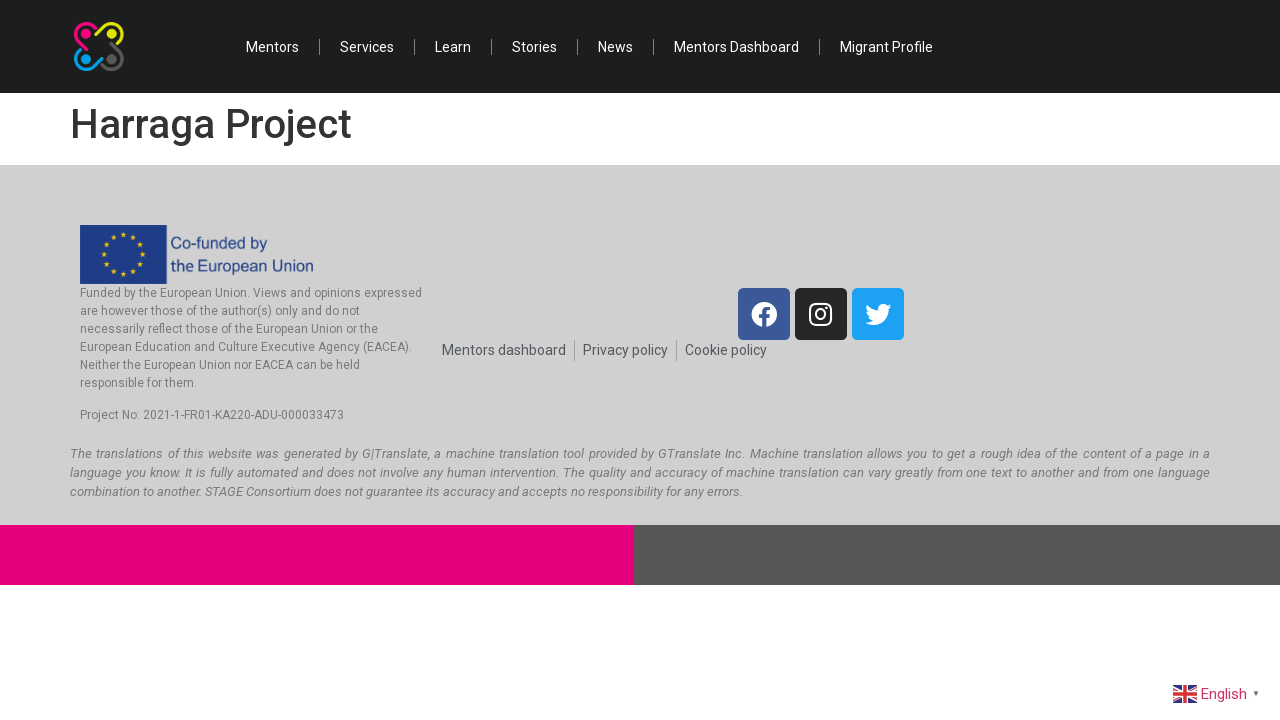

--- FILE ---
content_type: text/css
request_url: https://webapp.stage-project.eu/wp-content/uploads/elementor/css/post-9.css?ver=1699877974
body_size: 3749
content:
.elementor-9 .elementor-element.elementor-element-e266670{--display:flex;--flex-direction:row;--container-widget-width:calc( ( 1 - var( --container-widget-flex-grow ) ) * 100% );--container-widget-height:100%;--container-widget-flex-grow:1;--container-widget-align-self:stretch;--justify-content:space-evenly;--align-items:center;--flex-wrap:nowrap;--background-transition:0.3s;--padding-block-start:12px;--padding-block-end:12px;--padding-inline-start:0px;--padding-inline-end:0px;--z-index:9;}.elementor-9 .elementor-element.elementor-element-e266670, .elementor-9 .elementor-element.elementor-element-e266670::before{--border-transition:0.3s;}.elementor-9 .elementor-element.elementor-element-f587d3e{--display:flex;--flex-direction:row;--container-widget-width:calc( ( 1 - var( --container-widget-flex-grow ) ) * 100% );--container-widget-height:100%;--container-widget-flex-grow:1;--container-widget-align-self:stretch;--align-items:center;--background-transition:0.3s;}.elementor-9 .elementor-element.elementor-element-5e821ef img{width:50px;}.elementor-9 .elementor-element.elementor-element-2ace38b{--display:flex;--flex-direction:row;--container-widget-width:calc( ( 1 - var( --container-widget-flex-grow ) ) * 100% );--container-widget-height:100%;--container-widget-flex-grow:1;--container-widget-align-self:stretch;--justify-content:flex-end;--align-items:center;--gap:30px 30px;--background-transition:0.3s;}.elementor-9 .elementor-element.elementor-element-7f80213 .elementor-menu-toggle{margin:0 auto;}.elementor-9 .elementor-element.elementor-element-7f80213 .elementor-nav-menu .elementor-item{font-family:"Roboto", Sans-serif;font-size:14px;font-weight:400;}.elementor-9 .elementor-element.elementor-element-7f80213 .elementor-nav-menu--main .elementor-item{color:#FFFFFF;fill:#FFFFFF;}.elementor-9 .elementor-element.elementor-element-7f80213 .elementor-nav-menu--main .elementor-item:hover,
					.elementor-9 .elementor-element.elementor-element-7f80213 .elementor-nav-menu--main .elementor-item.elementor-item-active,
					.elementor-9 .elementor-element.elementor-element-7f80213 .elementor-nav-menu--main .elementor-item.highlighted,
					.elementor-9 .elementor-element.elementor-element-7f80213 .elementor-nav-menu--main .elementor-item:focus{color:#02A1E9;fill:#02A1E9;}.elementor-9 .elementor-element.elementor-element-7f80213 .elementor-nav-menu--main .elementor-item.elementor-item-active{color:#FA007E;}.elementor-9 .elementor-element.elementor-element-7f80213{--e-nav-menu-divider-content:"";--e-nav-menu-divider-style:solid;--e-nav-menu-divider-width:1px;--e-nav-menu-divider-color:#FFFFFF70;}.elementor-9 .elementor-element.elementor-element-7f80213 div.elementor-menu-toggle{color:#FFFFFF;}.elementor-9 .elementor-element.elementor-element-7f80213 div.elementor-menu-toggle svg{fill:#FFFFFF;}.elementor-9:not(.elementor-motion-effects-element-type-background), .elementor-9 > .elementor-motion-effects-container > .elementor-motion-effects-layer{background-color:#1D1D1D;}.elementor-widget .tippy-tooltip .tippy-content{text-align:center;}@media(max-width:767px){.elementor-9 .elementor-element.elementor-element-e266670{--content-width:85vw;}.elementor-9 .elementor-element.elementor-element-f587d3e{--width:18%;}.elementor-9 .elementor-element.elementor-element-5e821ef{text-align:left;}.elementor-9 .elementor-element.elementor-element-5e821ef img{width:35px;}.elementor-9 .elementor-element.elementor-element-2ace38b{--width:90%;--justify-content:space-between;}}@media(min-width:768px){.elementor-9 .elementor-element.elementor-element-e266670{--content-width:90vw;}.elementor-9 .elementor-element.elementor-element-f587d3e{--width:15%;}.elementor-9 .elementor-element.elementor-element-2ace38b{--width:100%;}}

--- FILE ---
content_type: text/css
request_url: https://webapp.stage-project.eu/wp-content/uploads/elementor/css/post-139.css?ver=1699877975
body_size: 6127
content:
.elementor-139 .elementor-element.elementor-element-d6d2e54{--display:flex;--min-height:18vh;--flex-direction:row;--container-widget-width:calc( ( 1 - var( --container-widget-flex-grow ) ) * 100% );--container-widget-height:100%;--container-widget-flex-grow:1;--container-widget-align-self:stretch;--align-items:center;--gap:10px 10px;--background-transition:0.3s;--padding-block-start:50px;--padding-block-end:0px;--padding-inline-start:0px;--padding-inline-end:0px;}.elementor-139 .elementor-element.elementor-element-d6d2e54:not(.elementor-motion-effects-element-type-background), .elementor-139 .elementor-element.elementor-element-d6d2e54 > .elementor-motion-effects-container > .elementor-motion-effects-layer{background-color:#D0D0D0;}.elementor-139 .elementor-element.elementor-element-d6d2e54, .elementor-139 .elementor-element.elementor-element-d6d2e54::before{--border-transition:0.3s;}.elementor-139 .elementor-element.elementor-element-8548e11{--display:flex;--background-transition:0.3s;}.elementor-139 .elementor-element.elementor-element-5685100{text-align:left;}.elementor-139 .elementor-element.elementor-element-5685100 img{width:233px;}.elementor-139 .elementor-element.elementor-element-a449486{text-align:left;font-family:"Roboto", Sans-serif;font-size:12px;font-weight:400;}.elementor-139 .elementor-element.elementor-element-a449486 > .elementor-widget-container{margin:0px 0px -15px 0px;}.elementor-139 .elementor-element.elementor-element-0b616fd{--display:flex;--flex-direction:column;--container-widget-width:calc( ( 1 - var( --container-widget-flex-grow ) ) * 100% );--container-widget-height:initial;--container-widget-flex-grow:0;--container-widget-align-self:initial;--justify-content:flex-end;--align-items:flex-end;--background-transition:0.3s;}.elementor-139 .elementor-element.elementor-element-a7f46a3{--grid-template-columns:repeat(0, auto);--icon-size:26px;--grid-column-gap:5px;--grid-row-gap:0px;}.elementor-139 .elementor-element.elementor-element-a7f46a3 .elementor-widget-container{text-align:center;}.elementor-139 .elementor-element.elementor-element-8d6ada3 .elementor-icon-list-item:not(:last-child):after{content:"";border-color:#A4A4A4;}.elementor-139 .elementor-element.elementor-element-8d6ada3 .elementor-icon-list-items:not(.elementor-inline-items) .elementor-icon-list-item:not(:last-child):after{border-top-style:solid;border-top-width:1px;}.elementor-139 .elementor-element.elementor-element-8d6ada3 .elementor-icon-list-items.elementor-inline-items .elementor-icon-list-item:not(:last-child):after{border-left-style:solid;}.elementor-139 .elementor-element.elementor-element-8d6ada3 .elementor-inline-items .elementor-icon-list-item:not(:last-child):after{border-left-width:1px;}.elementor-139 .elementor-element.elementor-element-8d6ada3 .elementor-icon-list-icon i{transition:color 0.3s;}.elementor-139 .elementor-element.elementor-element-8d6ada3 .elementor-icon-list-icon svg{transition:fill 0.3s;}.elementor-139 .elementor-element.elementor-element-8d6ada3{--e-icon-list-icon-size:14px;--icon-vertical-offset:0px;}.elementor-139 .elementor-element.elementor-element-8d6ada3 .elementor-icon-list-item > .elementor-icon-list-text, .elementor-139 .elementor-element.elementor-element-8d6ada3 .elementor-icon-list-item > a{font-family:"Roboto", Sans-serif;font-size:14px;font-weight:400;}.elementor-139 .elementor-element.elementor-element-8d6ada3 .elementor-icon-list-text{color:#54595F;transition:color 0.3s;}.elementor-139 .elementor-element.elementor-element-8d6ada3 .elementor-icon-list-item:hover .elementor-icon-list-text{color:#E6017E;}.elementor-139 .elementor-element.elementor-element-3a5373c{--display:flex;--background-transition:0.3s;}.elementor-139 .elementor-element.elementor-element-3a5373c:not(.elementor-motion-effects-element-type-background), .elementor-139 .elementor-element.elementor-element-3a5373c > .elementor-motion-effects-container > .elementor-motion-effects-layer{background-color:#D0D0D0;}.elementor-139 .elementor-element.elementor-element-3a5373c, .elementor-139 .elementor-element.elementor-element-3a5373c::before{--border-transition:0.3s;}.elementor-139 .elementor-element.elementor-element-9a67bcc{text-align:justify;font-family:"Roboto", Sans-serif;font-size:13px;font-weight:400;font-style:italic;}.elementor-139 .elementor-element.elementor-element-fdaf393{--display:flex;--min-height:1vh;--flex-direction:row;--container-widget-width:calc( ( 1 - var( --container-widget-flex-grow ) ) * 100% );--container-widget-height:100%;--container-widget-flex-grow:1;--container-widget-align-self:stretch;--align-items:stretch;--gap:0px 0px;--background-transition:0.3s;}.elementor-139 .elementor-element.elementor-element-fdaf393:not(.elementor-motion-effects-element-type-background), .elementor-139 .elementor-element.elementor-element-fdaf393 > .elementor-motion-effects-container > .elementor-motion-effects-layer{background-image:url("https://webapp.stage-project.eu/wp-content/uploads/2022/06/Bottom-1.png");background-position:center center;background-repeat:no-repeat;background-size:cover;}.elementor-139 .elementor-element.elementor-element-fdaf393, .elementor-139 .elementor-element.elementor-element-fdaf393::before{--border-transition:0.3s;}.elementor-139 .elementor-element.elementor-element-60ed4c7{--display:flex;--background-transition:0.3s;}.elementor-139 .elementor-element.elementor-element-f3af42d{--spacer-size:20px;}.elementor-widget .tippy-tooltip .tippy-content{text-align:center;}@media(min-width:768px){.elementor-139 .elementor-element.elementor-element-8548e11{--width:31.754%;}.elementor-139 .elementor-element.elementor-element-0b616fd{--width:68.246%;}}@media(max-width:767px){.elementor-139 .elementor-element.elementor-element-d6d2e54{--content-width:90vw;--padding-block-start:30px;--padding-block-end:30px;--padding-inline-start:10px;--padding-inline-end:10px;}.elementor-139 .elementor-element.elementor-element-5685100{text-align:center;}.elementor-139 .elementor-element.elementor-element-a449486{text-align:center;}.elementor-139 .elementor-element.elementor-element-f3af42d{--spacer-size:5px;}}

--- FILE ---
content_type: text/css
request_url: https://webapp.stage-project.eu/wp-content/themes/hello-theme-child-master/style.css?ver=1.0.0
body_size: 4603
content:
/* 
Theme Name: Hello Elementor Child
Theme URI: https://github.com/elementor/hello-theme/
Description: Hello Elementor Child is a child theme of Hello Elementor, created by Elementor team
Author: Elementor Team
Author URI: https://elementor.com/
Template: hello-elementor
Version: 1.0.1
Text Domain: hello-elementor-child
License: GNU General Public License v3 or later.
License URI: https://www.gnu.org/licenses/gpl-3.0.html
Tags: flexible-header, custom-colors, custom-menu, custom-logo, editor-style, featured-images, rtl-language-support, threaded-comments, translation-ready
*/

/*
   Toolset mentors search and pagination
*/

.skiptranslate {
	display:none!important;
}

.mtr-filter-content {
  display:flex;
  flex-direction:row;
  flex-wrap: wrap;
  gap: 20px;
  align-items: flex-start;
  padding-bottom:30px;
}

.mtr-filter-item {
  width:32%;
  display:flex;
  flex-direction:row;
  flex-wrap: wrap;
  gap: 5px 15px;
  font-size:14px;
  text-align:left;
}

.mtr-filter-item-label{
  display: flex;
  width:100%;
  font-weight:600;
  font-size:16px;
}

div.mtr-filter-panel {
    padding: 0 18px;
    background-color: white;
    max-height: 0;
    overflow: hidden;
    transition: 0.8s ease-in-out;
    opacity: 0;
}

div.mtr-filter-panel.show {
    opacity: 1;
    width:100%;
    max-height:100%;
    padding-top: 30px;
    padding-bottom:30px;
    margin-top:30px;
    
}

.wpv-filter-form {
  text-align:center;
  padding-bottom:30px;
}

.mtr-filter-accordion {
  padding-top:12px;
  padding-bottom:12px;
  padding-right: 50px;
  padding-left:50px;
  border-radius: 8px;
  background-color:#FA007E;
  color:#ffffff!important;
  font-weight: 600;
  cursor:pointer;
}

 .mtr-check {
  display:flex;
  flex-direction:row;
  flex-wrap:wrap;
  gap:10px;
}

div.form-check input[type="checkbox"] {
  display:none;
  }
 
div.form-check input[type='checkbox']+ label{
    margin-left:-1.4em;
    color: #111;
    background-color: #fff;
    border-style: solid;
    border-width: 1px 1px 1px 1px;
    border-color: #ced4da;
    padding:11px;
    border-radius: 0.25rem;
    cursor:pointer;
   transition:all 0.2s;
}
div.form-check input[type="checkbox"]:checked+ label{
   background-color:#02A1E9;
   color:#ffffff;
   border-color: #02A1E9;
   font-weight: 500;
    
}


@media all and (max-width: 480px) { 
  .mtr-filter-content {
   flex-direction:column;
   align-items: center;
  }
  .mtr-filter-item {
   width: 100%;
  }
  .mtr-check {
   width:100%;
   flex-direction:column;
   
}
   div.form-check input[type='checkbox']+ label{
   width:108%;
   padding-top: 15px;
   padding-bottom: 15px;
}
} 

/*
   Toolset mentors loop editor
*/

.mtr-row {
  display:flex;
  flex-direction:row;
  flex-wrap: wrap;
  gap: 30px 30px;
  justify-content: center;
}

.mtr-block {
  display:flex;
  flex-direction:column;
  justify-content:space-between;
  align-items:stretch;
  width:30%;
  border-radius: 5px;
  overflow: hidden;
  -webkit-transform: translateZ(0);
   box-shadow: 0 1px 4px rgb(0 0 0 / 15%);
  
}

.mtr-block p {
  font-size: 15px;
  padding-bottom:5px;
  border-bottom: 1px solid #e7e7e7;
  margin-bottom:5px;
}

.mtr-block-image {
  height:40vh;
  background-position:top center;
  background-size:cover;
}

.mtr-item-select {
  opacity:0;
  margin: -10px;
  height:10px;
  background-position:center;
  background-size:contain;
  transition:opacity 0.7s;
}

.mtr-block:hover > .mtr-item-select {
  opacity:1;
}

.mtr-block-inner {
  margin-top:1em;
  padding-left:1.4em;
  padding-right:1.4em;
  padding-bottom:1em;
}

.mtr-block-button {
  display: flex;
  flex-direction:column;
  text-align:center;
}

.mtr-block-button a {
  background-color:#02A1E9;
  color:#ffffff;
  font-weight:500;
  padding-top:10px;
  padding-bottom:10px;
}

.mtr-block-button:hover a {
  background-color:#088bc6;
}

@media all and (max-width: 480px) { 
  .mtr-row {
   flex-direction:column;
   align-items: center;
  }
  .mtr-block {
    width:100%;
  }
} 

/*
   Toolset learn loop editor
*/


.info-learn-txt {
  display: -webkit-box;
-webkit-line-clamp: 4;
-webkit-box-orient: vertical;
overflow: hidden;
text-overflow: ellipsis;
}

.learn-flags {
  width:28px;
}

.mtr-filter-tools {
  padding-top: 12px;
    padding-bottom: 12px;
    padding-right: 50px;
    padding-left: 50px;
    border-radius: 8px;
    background-color: #02A1E9;
    color: #ffffff!important;
    font-weight: 600;
    cursor: pointer;
}

.stories-image img {
  max-width: 100%!important;
    height: 225px!important;
    width: 100%!important;
    object-fit: cover!important;
}

.tb-grid {
    width: 75%!important;
}

--- FILE ---
content_type: text/css;charset=UTF-8
request_url: https://webapp.stage-project.eu/?display_custom_css=css&ver=6.9
body_size: 48
content:
.skiptranslate
{
  display:none;
}